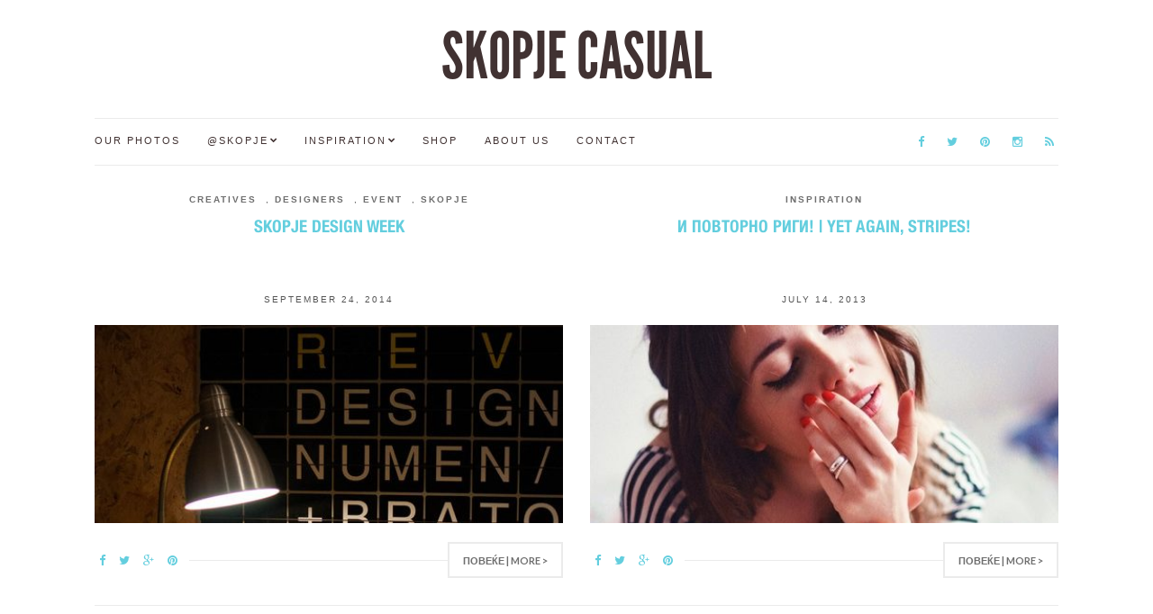

--- FILE ---
content_type: text/html; charset=UTF-8
request_url: https://skopjecasual.mk/tagged/stripe
body_size: 8867
content:
<!doctype html>
<html lang="en-US">
<head>
	<meta charset="UTF-8">
	<meta name="viewport" content="width=device-width, initial-scale=1">
	<link rel="pingback" href="https://skopjecasual.mk/xmlrpc.php">

	<title>stripe &#8211; SKOPJE CASUAL</title>
<meta name='robots' content='max-image-preview:large' />
<link rel="alternate" type="application/rss+xml" title="SKOPJE CASUAL &raquo; Feed" href="https://skopjecasual.mk/feed" />
<link rel="alternate" type="application/rss+xml" title="SKOPJE CASUAL &raquo; Comments Feed" href="https://skopjecasual.mk/comments/feed" />
<link rel="alternate" type="application/rss+xml" title="SKOPJE CASUAL &raquo; stripe Tag Feed" href="https://skopjecasual.mk/tagged/stripe/feed" />
<style id='wp-img-auto-sizes-contain-inline-css' type='text/css'>
img:is([sizes=auto i],[sizes^="auto," i]){contain-intrinsic-size:3000px 1500px}
/*# sourceURL=wp-img-auto-sizes-contain-inline-css */
</style>
<style id='wp-emoji-styles-inline-css' type='text/css'>

	img.wp-smiley, img.emoji {
		display: inline !important;
		border: none !important;
		box-shadow: none !important;
		height: 1em !important;
		width: 1em !important;
		margin: 0 0.07em !important;
		vertical-align: -0.1em !important;
		background: none !important;
		padding: 0 !important;
	}
/*# sourceURL=wp-emoji-styles-inline-css */
</style>
<style id='wp-block-library-inline-css' type='text/css'>
:root{--wp-block-synced-color:#7a00df;--wp-block-synced-color--rgb:122,0,223;--wp-bound-block-color:var(--wp-block-synced-color);--wp-editor-canvas-background:#ddd;--wp-admin-theme-color:#007cba;--wp-admin-theme-color--rgb:0,124,186;--wp-admin-theme-color-darker-10:#006ba1;--wp-admin-theme-color-darker-10--rgb:0,107,160.5;--wp-admin-theme-color-darker-20:#005a87;--wp-admin-theme-color-darker-20--rgb:0,90,135;--wp-admin-border-width-focus:2px}@media (min-resolution:192dpi){:root{--wp-admin-border-width-focus:1.5px}}.wp-element-button{cursor:pointer}:root .has-very-light-gray-background-color{background-color:#eee}:root .has-very-dark-gray-background-color{background-color:#313131}:root .has-very-light-gray-color{color:#eee}:root .has-very-dark-gray-color{color:#313131}:root .has-vivid-green-cyan-to-vivid-cyan-blue-gradient-background{background:linear-gradient(135deg,#00d084,#0693e3)}:root .has-purple-crush-gradient-background{background:linear-gradient(135deg,#34e2e4,#4721fb 50%,#ab1dfe)}:root .has-hazy-dawn-gradient-background{background:linear-gradient(135deg,#faaca8,#dad0ec)}:root .has-subdued-olive-gradient-background{background:linear-gradient(135deg,#fafae1,#67a671)}:root .has-atomic-cream-gradient-background{background:linear-gradient(135deg,#fdd79a,#004a59)}:root .has-nightshade-gradient-background{background:linear-gradient(135deg,#330968,#31cdcf)}:root .has-midnight-gradient-background{background:linear-gradient(135deg,#020381,#2874fc)}:root{--wp--preset--font-size--normal:16px;--wp--preset--font-size--huge:42px}.has-regular-font-size{font-size:1em}.has-larger-font-size{font-size:2.625em}.has-normal-font-size{font-size:var(--wp--preset--font-size--normal)}.has-huge-font-size{font-size:var(--wp--preset--font-size--huge)}.has-text-align-center{text-align:center}.has-text-align-left{text-align:left}.has-text-align-right{text-align:right}.has-fit-text{white-space:nowrap!important}#end-resizable-editor-section{display:none}.aligncenter{clear:both}.items-justified-left{justify-content:flex-start}.items-justified-center{justify-content:center}.items-justified-right{justify-content:flex-end}.items-justified-space-between{justify-content:space-between}.screen-reader-text{border:0;clip-path:inset(50%);height:1px;margin:-1px;overflow:hidden;padding:0;position:absolute;width:1px;word-wrap:normal!important}.screen-reader-text:focus{background-color:#ddd;clip-path:none;color:#444;display:block;font-size:1em;height:auto;left:5px;line-height:normal;padding:15px 23px 14px;text-decoration:none;top:5px;width:auto;z-index:100000}html :where(.has-border-color){border-style:solid}html :where([style*=border-top-color]){border-top-style:solid}html :where([style*=border-right-color]){border-right-style:solid}html :where([style*=border-bottom-color]){border-bottom-style:solid}html :where([style*=border-left-color]){border-left-style:solid}html :where([style*=border-width]){border-style:solid}html :where([style*=border-top-width]){border-top-style:solid}html :where([style*=border-right-width]){border-right-style:solid}html :where([style*=border-bottom-width]){border-bottom-style:solid}html :where([style*=border-left-width]){border-left-style:solid}html :where(img[class*=wp-image-]){height:auto;max-width:100%}:where(figure){margin:0 0 1em}html :where(.is-position-sticky){--wp-admin--admin-bar--position-offset:var(--wp-admin--admin-bar--height,0px)}@media screen and (max-width:600px){html :where(.is-position-sticky){--wp-admin--admin-bar--position-offset:0px}}

/*# sourceURL=wp-block-library-inline-css */
</style><style id='global-styles-inline-css' type='text/css'>
:root{--wp--preset--aspect-ratio--square: 1;--wp--preset--aspect-ratio--4-3: 4/3;--wp--preset--aspect-ratio--3-4: 3/4;--wp--preset--aspect-ratio--3-2: 3/2;--wp--preset--aspect-ratio--2-3: 2/3;--wp--preset--aspect-ratio--16-9: 16/9;--wp--preset--aspect-ratio--9-16: 9/16;--wp--preset--color--black: #000000;--wp--preset--color--cyan-bluish-gray: #abb8c3;--wp--preset--color--white: #ffffff;--wp--preset--color--pale-pink: #f78da7;--wp--preset--color--vivid-red: #cf2e2e;--wp--preset--color--luminous-vivid-orange: #ff6900;--wp--preset--color--luminous-vivid-amber: #fcb900;--wp--preset--color--light-green-cyan: #7bdcb5;--wp--preset--color--vivid-green-cyan: #00d084;--wp--preset--color--pale-cyan-blue: #8ed1fc;--wp--preset--color--vivid-cyan-blue: #0693e3;--wp--preset--color--vivid-purple: #9b51e0;--wp--preset--gradient--vivid-cyan-blue-to-vivid-purple: linear-gradient(135deg,rgb(6,147,227) 0%,rgb(155,81,224) 100%);--wp--preset--gradient--light-green-cyan-to-vivid-green-cyan: linear-gradient(135deg,rgb(122,220,180) 0%,rgb(0,208,130) 100%);--wp--preset--gradient--luminous-vivid-amber-to-luminous-vivid-orange: linear-gradient(135deg,rgb(252,185,0) 0%,rgb(255,105,0) 100%);--wp--preset--gradient--luminous-vivid-orange-to-vivid-red: linear-gradient(135deg,rgb(255,105,0) 0%,rgb(207,46,46) 100%);--wp--preset--gradient--very-light-gray-to-cyan-bluish-gray: linear-gradient(135deg,rgb(238,238,238) 0%,rgb(169,184,195) 100%);--wp--preset--gradient--cool-to-warm-spectrum: linear-gradient(135deg,rgb(74,234,220) 0%,rgb(151,120,209) 20%,rgb(207,42,186) 40%,rgb(238,44,130) 60%,rgb(251,105,98) 80%,rgb(254,248,76) 100%);--wp--preset--gradient--blush-light-purple: linear-gradient(135deg,rgb(255,206,236) 0%,rgb(152,150,240) 100%);--wp--preset--gradient--blush-bordeaux: linear-gradient(135deg,rgb(254,205,165) 0%,rgb(254,45,45) 50%,rgb(107,0,62) 100%);--wp--preset--gradient--luminous-dusk: linear-gradient(135deg,rgb(255,203,112) 0%,rgb(199,81,192) 50%,rgb(65,88,208) 100%);--wp--preset--gradient--pale-ocean: linear-gradient(135deg,rgb(255,245,203) 0%,rgb(182,227,212) 50%,rgb(51,167,181) 100%);--wp--preset--gradient--electric-grass: linear-gradient(135deg,rgb(202,248,128) 0%,rgb(113,206,126) 100%);--wp--preset--gradient--midnight: linear-gradient(135deg,rgb(2,3,129) 0%,rgb(40,116,252) 100%);--wp--preset--font-size--small: 13px;--wp--preset--font-size--medium: 20px;--wp--preset--font-size--large: 36px;--wp--preset--font-size--x-large: 42px;--wp--preset--spacing--20: 0.44rem;--wp--preset--spacing--30: 0.67rem;--wp--preset--spacing--40: 1rem;--wp--preset--spacing--50: 1.5rem;--wp--preset--spacing--60: 2.25rem;--wp--preset--spacing--70: 3.38rem;--wp--preset--spacing--80: 5.06rem;--wp--preset--shadow--natural: 6px 6px 9px rgba(0, 0, 0, 0.2);--wp--preset--shadow--deep: 12px 12px 50px rgba(0, 0, 0, 0.4);--wp--preset--shadow--sharp: 6px 6px 0px rgba(0, 0, 0, 0.2);--wp--preset--shadow--outlined: 6px 6px 0px -3px rgb(255, 255, 255), 6px 6px rgb(0, 0, 0);--wp--preset--shadow--crisp: 6px 6px 0px rgb(0, 0, 0);}:where(.is-layout-flex){gap: 0.5em;}:where(.is-layout-grid){gap: 0.5em;}body .is-layout-flex{display: flex;}.is-layout-flex{flex-wrap: wrap;align-items: center;}.is-layout-flex > :is(*, div){margin: 0;}body .is-layout-grid{display: grid;}.is-layout-grid > :is(*, div){margin: 0;}:where(.wp-block-columns.is-layout-flex){gap: 2em;}:where(.wp-block-columns.is-layout-grid){gap: 2em;}:where(.wp-block-post-template.is-layout-flex){gap: 1.25em;}:where(.wp-block-post-template.is-layout-grid){gap: 1.25em;}.has-black-color{color: var(--wp--preset--color--black) !important;}.has-cyan-bluish-gray-color{color: var(--wp--preset--color--cyan-bluish-gray) !important;}.has-white-color{color: var(--wp--preset--color--white) !important;}.has-pale-pink-color{color: var(--wp--preset--color--pale-pink) !important;}.has-vivid-red-color{color: var(--wp--preset--color--vivid-red) !important;}.has-luminous-vivid-orange-color{color: var(--wp--preset--color--luminous-vivid-orange) !important;}.has-luminous-vivid-amber-color{color: var(--wp--preset--color--luminous-vivid-amber) !important;}.has-light-green-cyan-color{color: var(--wp--preset--color--light-green-cyan) !important;}.has-vivid-green-cyan-color{color: var(--wp--preset--color--vivid-green-cyan) !important;}.has-pale-cyan-blue-color{color: var(--wp--preset--color--pale-cyan-blue) !important;}.has-vivid-cyan-blue-color{color: var(--wp--preset--color--vivid-cyan-blue) !important;}.has-vivid-purple-color{color: var(--wp--preset--color--vivid-purple) !important;}.has-black-background-color{background-color: var(--wp--preset--color--black) !important;}.has-cyan-bluish-gray-background-color{background-color: var(--wp--preset--color--cyan-bluish-gray) !important;}.has-white-background-color{background-color: var(--wp--preset--color--white) !important;}.has-pale-pink-background-color{background-color: var(--wp--preset--color--pale-pink) !important;}.has-vivid-red-background-color{background-color: var(--wp--preset--color--vivid-red) !important;}.has-luminous-vivid-orange-background-color{background-color: var(--wp--preset--color--luminous-vivid-orange) !important;}.has-luminous-vivid-amber-background-color{background-color: var(--wp--preset--color--luminous-vivid-amber) !important;}.has-light-green-cyan-background-color{background-color: var(--wp--preset--color--light-green-cyan) !important;}.has-vivid-green-cyan-background-color{background-color: var(--wp--preset--color--vivid-green-cyan) !important;}.has-pale-cyan-blue-background-color{background-color: var(--wp--preset--color--pale-cyan-blue) !important;}.has-vivid-cyan-blue-background-color{background-color: var(--wp--preset--color--vivid-cyan-blue) !important;}.has-vivid-purple-background-color{background-color: var(--wp--preset--color--vivid-purple) !important;}.has-black-border-color{border-color: var(--wp--preset--color--black) !important;}.has-cyan-bluish-gray-border-color{border-color: var(--wp--preset--color--cyan-bluish-gray) !important;}.has-white-border-color{border-color: var(--wp--preset--color--white) !important;}.has-pale-pink-border-color{border-color: var(--wp--preset--color--pale-pink) !important;}.has-vivid-red-border-color{border-color: var(--wp--preset--color--vivid-red) !important;}.has-luminous-vivid-orange-border-color{border-color: var(--wp--preset--color--luminous-vivid-orange) !important;}.has-luminous-vivid-amber-border-color{border-color: var(--wp--preset--color--luminous-vivid-amber) !important;}.has-light-green-cyan-border-color{border-color: var(--wp--preset--color--light-green-cyan) !important;}.has-vivid-green-cyan-border-color{border-color: var(--wp--preset--color--vivid-green-cyan) !important;}.has-pale-cyan-blue-border-color{border-color: var(--wp--preset--color--pale-cyan-blue) !important;}.has-vivid-cyan-blue-border-color{border-color: var(--wp--preset--color--vivid-cyan-blue) !important;}.has-vivid-purple-border-color{border-color: var(--wp--preset--color--vivid-purple) !important;}.has-vivid-cyan-blue-to-vivid-purple-gradient-background{background: var(--wp--preset--gradient--vivid-cyan-blue-to-vivid-purple) !important;}.has-light-green-cyan-to-vivid-green-cyan-gradient-background{background: var(--wp--preset--gradient--light-green-cyan-to-vivid-green-cyan) !important;}.has-luminous-vivid-amber-to-luminous-vivid-orange-gradient-background{background: var(--wp--preset--gradient--luminous-vivid-amber-to-luminous-vivid-orange) !important;}.has-luminous-vivid-orange-to-vivid-red-gradient-background{background: var(--wp--preset--gradient--luminous-vivid-orange-to-vivid-red) !important;}.has-very-light-gray-to-cyan-bluish-gray-gradient-background{background: var(--wp--preset--gradient--very-light-gray-to-cyan-bluish-gray) !important;}.has-cool-to-warm-spectrum-gradient-background{background: var(--wp--preset--gradient--cool-to-warm-spectrum) !important;}.has-blush-light-purple-gradient-background{background: var(--wp--preset--gradient--blush-light-purple) !important;}.has-blush-bordeaux-gradient-background{background: var(--wp--preset--gradient--blush-bordeaux) !important;}.has-luminous-dusk-gradient-background{background: var(--wp--preset--gradient--luminous-dusk) !important;}.has-pale-ocean-gradient-background{background: var(--wp--preset--gradient--pale-ocean) !important;}.has-electric-grass-gradient-background{background: var(--wp--preset--gradient--electric-grass) !important;}.has-midnight-gradient-background{background: var(--wp--preset--gradient--midnight) !important;}.has-small-font-size{font-size: var(--wp--preset--font-size--small) !important;}.has-medium-font-size{font-size: var(--wp--preset--font-size--medium) !important;}.has-large-font-size{font-size: var(--wp--preset--font-size--large) !important;}.has-x-large-font-size{font-size: var(--wp--preset--font-size--x-large) !important;}
/*# sourceURL=global-styles-inline-css */
</style>

<style id='classic-theme-styles-inline-css' type='text/css'>
/*! This file is auto-generated */
.wp-block-button__link{color:#fff;background-color:#32373c;border-radius:9999px;box-shadow:none;text-decoration:none;padding:calc(.667em + 2px) calc(1.333em + 2px);font-size:1.125em}.wp-block-file__button{background:#32373c;color:#fff;text-decoration:none}
/*# sourceURL=/wp-includes/css/classic-themes.min.css */
</style>
<link rel='stylesheet' id='lightbox-css' href='https://skopjecasual.mk/wp-content/plugins/accesspress-instagram-feed/css/lightbox.css?ver=4.0.5' type='text/css' media='all' />
<link rel='stylesheet' id='owl-theme-css' href='https://skopjecasual.mk/wp-content/plugins/accesspress-instagram-feed/css/owl.theme.css?ver=4.0.5' type='text/css' media='all' />
<link rel='stylesheet' id='owl-carousel-css' href='https://skopjecasual.mk/wp-content/plugins/accesspress-instagram-feed/css/owl.carousel.css?ver=4.0.5' type='text/css' media='all' />
<link rel='stylesheet' id='apif-frontend-css-css' href='https://skopjecasual.mk/wp-content/plugins/accesspress-instagram-feed/css/frontend.css?ver=4.0.5' type='text/css' media='all' />
<link rel='stylesheet' id='apif-font-awesome-css' href='https://skopjecasual.mk/wp-content/plugins/accesspress-instagram-feed/css/font-awesome.min.css?ver=4.0.5' type='text/css' media='all' />
<link rel='stylesheet' id='apif-gridrotator-css' href='https://skopjecasual.mk/wp-content/plugins/accesspress-instagram-feed/css/gridrotator.css?ver=4.0.5' type='text/css' media='all' />
<link rel='stylesheet' id='ci-google-font-css' href='//fonts.googleapis.com/css?family=Lora%3A400%2C700%2C400italic%2C700italic%7CLato%3A400%2C400italic%2C700%2C700italic&#038;ver=6.9' type='text/css' media='all' />
<link rel='stylesheet' id='ci-base-css' href='https://skopjecasual.mk/wp-content/themes/Olsen/css/base.css?ver=1.1.1' type='text/css' media='all' />
<link rel='stylesheet' id='font-awesome-css' href='https://skopjecasual.mk/wp-content/themes/Olsen/css/font-awesome.css?ver=4.4.0' type='text/css' media='all' />
<link rel='stylesheet' id='magnific-css' href='https://skopjecasual.mk/wp-content/themes/Olsen/css/magnific.css?ver=1.0.0' type='text/css' media='all' />
<link rel='stylesheet' id='slick-css' href='https://skopjecasual.mk/wp-content/themes/Olsen/css/slick.css?ver=1.5.7' type='text/css' media='all' />
<link rel='stylesheet' id='mmenu-css' href='https://skopjecasual.mk/wp-content/themes/Olsen/css/mmenu.css?ver=5.2.0' type='text/css' media='all' />
<link rel='stylesheet' id='justifiedGallery-css' href='https://skopjecasual.mk/wp-content/themes/Olsen/css/justifiedGallery.min.css?ver=3.6.0' type='text/css' media='all' />
<link rel='stylesheet' id='ci-style-css' href='https://skopjecasual.mk/wp-content/themes/Olsen/style.css?ver=1.1.1' type='text/css' media='all' />
<link rel='stylesheet' id='ci-style-child-css' href='https://skopjecasual.mk/wp-content/themes/Olsen-child/style.css?ver=1.1.1' type='text/css' media='all' />
<link rel='stylesheet' id='cleaner-gallery-css' href='https://skopjecasual.mk/wp-content/plugins/cleaner-gallery/css/gallery.min.css?ver=20130526' type='text/css' media='all' />
<script type="text/javascript" src="https://skopjecasual.mk/wp-includes/js/jquery/jquery.min.js?ver=3.7.1" id="jquery-core-js"></script>
<script type="text/javascript" src="https://skopjecasual.mk/wp-includes/js/jquery/jquery-migrate.min.js?ver=3.4.1" id="jquery-migrate-js"></script>
<script type="text/javascript" src="https://skopjecasual.mk/wp-content/plugins/accesspress-instagram-feed/js/owl.carousel.js?ver=6.9" id="owl-carousel-js-js"></script>
<script type="text/javascript" src="https://skopjecasual.mk/wp-content/themes/Olsen/js/modernizr.js?ver=2.8.3" id="modernizr-js"></script>
<link rel="https://api.w.org/" href="https://skopjecasual.mk/wp-json/" /><link rel="alternate" title="JSON" type="application/json" href="https://skopjecasual.mk/wp-json/wp/v2/tags/1787" /><link rel="EditURI" type="application/rsd+xml" title="RSD" href="https://skopjecasual.mk/xmlrpc.php?rsd" />
<meta name="generator" content="WordPress 6.9" />
<meta property="fb:app_id" content="243963500365"/><style type="text/css">			body,
			.tagline {
				color: #413232;
			}
						h1, h2, h3, h4, h5, h6,
			.entry-title,
			.entry-title a {
				color: #413232;
			}

			.entry-title:after {
				background: #413232;
			}
						a {
				color: #63cede;
			}
						a:hover,
			.entry-title a:hover,
			.socials li a:hover,
			.entry-utils .socials a:hover {
				color: #413232;
			}
						.btn,
			input[type="button"],
			input[type="submit"],
			input[type="reset"],
			button:not(.slick-arrow),
			.comment-reply-link{
				background-color: #6e6e6e;
			}

			.read-more,
			.entry-title a:hover,
			.entry-meta a,
			.slick-slider button,
			.entry-tags a:hover,
			.navigation > li > a:hover,
			.navigation > li.sfHover > a,
			.navigation > li.sfHover > a:active,
			.navigation a:hover,
			.navigation > li ul a:hover,
			.navigation > li ul .sfHover > a {
				color: #6e6e6e;
			}

			.read-more:hover {
				border-color: #6e6e6e;
			}
						#paging a:hover,
			.btn:hover,
			input[type="button"]:hover,
			input[type="submit"]:hover,
			input[type="reset"]:hover,
			button:not(.slick-arrow):hover,
			#paging a:hover,
			#paging .current {
				background-color: #63cede;
			}

			.entry-meta a:hover,
			.read-more:hover {
				color: #63cede;
			}
						body {
				font-size: 14px;
			}
						.site-logo {
				text-transform: uppercase;
			}
						.entry-title,
			.slide-title,
			.section-title {
				text-transform: uppercase;
			}
						.widget-title {
				text-transform: uppercase;
			}
						.nav {
				text-transform: uppercase;
			}
						.btn,
			input[type="button"],
			input[type="submit"],
			input[type="reset"],
			button,
			#paging,
			.comment-reply-link,
			.read-more {
				text-transform: uppercase;
			}
						.entry-meta,
			.entry-tags,
			.entry-sig,
			.comment-metadata,
			.slide-meta {
				text-transform: uppercase;
			}
						.sidebar .widget-title {
				background-color: #413232;
			}
						.sidebar {
				color: #413232;
			}
						.sidebar a {
				color: #63cede;
			}
						.sidebar a:hover {
				color: #413232;
			}
			</style><link rel="icon" href="https://skopjecasual.mk/wp-content/uploads/2012/03/cropped-tumblr_m0dj1tPVY01rr1xv7o1_5001-32x32.jpg" sizes="32x32" />
<link rel="icon" href="https://skopjecasual.mk/wp-content/uploads/2012/03/cropped-tumblr_m0dj1tPVY01rr1xv7o1_5001-192x192.jpg" sizes="192x192" />
<link rel="apple-touch-icon" href="https://skopjecasual.mk/wp-content/uploads/2012/03/cropped-tumblr_m0dj1tPVY01rr1xv7o1_5001-180x180.jpg" />
<meta name="msapplication-TileImage" content="https://skopjecasual.mk/wp-content/uploads/2012/03/cropped-tumblr_m0dj1tPVY01rr1xv7o1_5001-270x270.jpg" />
	
	<!-- google analytics -->
	<script>
	  (function(i,s,o,g,r,a,m){i['GoogleAnalyticsObject']=r;i[r]=i[r]||function(){
	  (i[r].q=i[r].q||[]).push(arguments)},i[r].l=1*new Date();a=s.createElement(o),
	  m=s.getElementsByTagName(o)[0];a.async=1;a.src=g;m.parentNode.insertBefore(a,m)
	  })(window,document,'script','//www.google-analytics.com/analytics.js','ga');

	  ga('create', 'UA-29878318-1', 'auto');
	  ga('send', 'pageview');

	</script>
<link rel='stylesheet' id='dashicons-css' href='https://skopjecasual.mk/wp-includes/css/dashicons.min.css?ver=6.9' type='text/css' media='all' />
<link rel='stylesheet' id='thickbox-css' href='https://skopjecasual.mk/wp-includes/js/thickbox/thickbox.css?ver=6.9' type='text/css' media='all' />
</head>
<body class="archive tag tag-stripe tag-1787 wp-theme-Olsen wp-child-theme-Olsen-child" itemscope="itemscope" itemtype="http://schema.org/WebPage">

<div id="page">

	<div class="container">
		<div class="row">
			<div class="col-md-12">

									<header id="masthead" class="site-header group" role="banner" itemscope="itemscope" itemtype="http://schema.org/Organization">

						<div class="site-logo">
							<h1 itemprop="name">
								<a itemprop="url" href="https://skopjecasual.mk">
																			SKOPJE CASUAL																	</a>
							</h1>

													</div><!-- /site-logo -->

						<div class="site-bar group">
							<nav class="nav" role="navigation" itemscope="itemscope" itemtype="http://schema.org/SiteNavigationElement">
								<ul id="menu-menu-1" class="navigation"><li id="menu-item-24464" class="menu-item menu-item-type-custom menu-item-object-custom menu-item-24464"><a href="/tagged/our">Our Photos</a></li>
<li id="menu-item-29900" class="menu-item menu-item-type-custom menu-item-object-custom menu-item-has-children menu-item-29900"><a href="/tagged/skopje">@Skopje</a>
<ul class="sub-menu">
	<li id="menu-item-29902" class="menu-item menu-item-type-custom menu-item-object-custom menu-item-29902"><a href="/tagged/event">Events</a></li>
	<li id="menu-item-29903" class="menu-item menu-item-type-custom menu-item-object-custom menu-item-29903"><a href="/tagged/people">People</a></li>
	<li id="menu-item-29904" class="menu-item menu-item-type-custom menu-item-object-custom menu-item-29904"><a href="/tagged/theme">Thematic</a></li>
	<li id="menu-item-29905" class="menu-item menu-item-type-custom menu-item-object-custom menu-item-29905"><a href="/tagged/reader">Readers</a></li>
	<li id="menu-item-29906" class="menu-item menu-item-type-custom menu-item-object-custom menu-item-29906"><a href="/tagged/blogger">Creatives</a></li>
</ul>
</li>
<li id="menu-item-29901" class="menu-item menu-item-type-custom menu-item-object-custom menu-item-has-children menu-item-29901"><a href="/tagged/inspiration">Inspiration</a>
<ul class="sub-menu">
	<li id="menu-item-29907" class="menu-item menu-item-type-custom menu-item-object-custom menu-item-29907"><a href="/tagged/guest">Guest posts</a></li>
</ul>
</li>
<li id="menu-item-31319" class="menu-item menu-item-type-post_type menu-item-object-page menu-item-31319"><a href="https://skopjecasual.mk/shop">Shop</a></li>
<li id="menu-item-33842" class="menu-item menu-item-type-post_type menu-item-object-page menu-item-33842"><a href="https://skopjecasual.mk/joinin">About us</a></li>
<li id="menu-item-33843" class="menu-item menu-item-type-post_type menu-item-object-page menu-item-33843"><a href="https://skopjecasual.mk/contact">Contact</a></li>
</ul>
								<a class="mobile-nav-trigger" href="#mobilemenu"><i class="fa fa-navicon"></i> Menu</a>
							</nav>
							<div id="mobilemenu"></div>

							<div class="site-tools">
										<ul class="socials">
			<li><a href="https://www.facebook.com/skopjecasual/" target="_blank"><i class="fa fa-facebook"></i></a></li><li><a href="https://twitter.com/SkopjeCasual" target="_blank"><i class="fa fa-twitter"></i></a></li><li><a href="https://www.pinterest.com/skopjecasual/" target="_blank"><i class="fa fa-pinterest"></i></a></li><li><a href="https://instagram.com/skopjecasual/" target="_blank"><i class="fa fa-instagram"></i></a></li>							<li><a href="https://skopjecasual.mk/feed"><i class="fa fa-rss"></i></a></li>
					</ul>
									</div><!-- /site-tools -->
						</div><!-- /site-bar -->

					</header>
				
				
				<div id="site-content">


<div class="row">
	<div class="col-md-12">
		<main id="content" class="entries-grid" role="main" itemprop="mainContentOfPage" itemscope="itemscope" itemtype="http://schema.org/Blog">

			<div class="row">
				<div class="col-md-12">

					
											<div class="row ">
					
											
	<div class="col-sm-6 ">

<article id="entry-811" class="entry entry-grid post-811 post type-post status-publish format-standard has-post-thumbnail hentry category-creatives category-designers category-event category-skopje tag-casual tag-monozero tag-nastan tag-nastani tag-sdw tag-skopje-design-week tag-stripe tag-105 tag-1976 tag-2629 tag-1968" itemscope="itemscope" itemtype="http://schema.org/BlogPosting" itemprop="blogPost">
			<div class="entry-meta entry-meta-top">
			<p class="entry-categories">
				<a href="https://skopjecasual.mk/category/creatives" rel="category tag">Creatives</a>, <a href="https://skopjecasual.mk/category/designers" rel="category tag">Designers</a>, <a href="https://skopjecasual.mk/category/event" rel="category tag">Event</a>, <a href="https://skopjecasual.mk/category/skopje" rel="category tag">Skopje</a>			</p>
		</div>
	
	<h2 class="entry-title" itemprop="headline">
		<a href="https://skopjecasual.mk/post/98296385200/skopje-design-week">Skopje Design Week</a>
	</h2>

			<div class="entry-meta entry-meta-bottom">
			<time class="entry-date" itemprop="datePublished" datetime="2014-09-24T09:03:13+00:00">September 24, 2014</time>
			<a href="https://skopjecasual.mk/post/98296385200/skopje-design-week#respond" class="entry-comments-no">No Comments</a>
		</div>
	
								<div class="entry-featured">
					<a href="https://skopjecasual.mk/post/98296385200/skopje-design-week">
						<img width="498" height="435" src="https://skopjecasual.mk/wp-content/uploads/2014/09/tumblr_inline_ncedy4Wi3E1r8ynb7-498x435.jpg" class="attachment-post-thumbnail size-post-thumbnail wp-post-image" alt="" itemprop="image" decoding="async" fetchpriority="high" />					</a>
				</div>
					
	<div class="entry-content" itemprop="text">
		<p> [&hellip;]</p>
	</div>

	<div class="entry-utils group">
		<a href="https://skopjecasual.mk/post/98296385200/skopje-design-week" class="read-more">Повеќе | More ></a>

			<ul class="socials">
				<li><a href="https://www.facebook.com/sharer.php?u=https://skopjecasual.mk/post/98296385200/skopje-design-week" class="social-icon"><i class="fa fa-facebook"></i></a></li>
		<li><a href="https://twitter.com/share?url=https://skopjecasual.mk/post/98296385200/skopje-design-week" class="social-icon"><i class="fa fa-twitter"></i></a></li>
		<li><a href="https://plus.google.com/share?url=https://skopjecasual.mk/post/98296385200/skopje-design-week" class="social-icon"><i class="fa fa-google-plus"></i></a></li>
					<li><a href="https://pinterest.com/pin/create/bookmarklet/?url=https://skopjecasual.mk/post/98296385200/skopje-design-week&#038;description=Skopje%20Design%20Week&#038;media=https://skopjecasual.mk/wp-content/uploads/2014/09/tumblr_inline_ncedy4Wi3E1r8ynb7.jpg" class="social-icon"><i class="fa fa-pinterest"></i></a></li>
			</ul>
	</div>
</article>

	</div>
											
	<div class="col-sm-6 ">

<article id="entry-2029" class="entry entry-grid post-2029 post type-post status-publish format-gallery has-post-thumbnail hentry category-inspiration tag-inspiration tag-moda tag-stripe tag-stripes tag-18 tag-10 tag-19 post_format-post-format-gallery" itemscope="itemscope" itemtype="http://schema.org/BlogPosting" itemprop="blogPost">
			<div class="entry-meta entry-meta-top">
			<p class="entry-categories">
				<a href="https://skopjecasual.mk/category/inspiration" rel="category tag">Inspiration</a>			</p>
		</div>
	
	<h2 class="entry-title" itemprop="headline">
		<a href="https://skopjecasual.mk/post/55445990918/yet-again-stripes">И повторно риги! &#124; Yet again, stripes!</a>
	</h2>

			<div class="entry-meta entry-meta-bottom">
			<time class="entry-date" itemprop="datePublished" datetime="2013-07-14T19:59:49+00:00">July 14, 2013</time>
			<a href="https://skopjecasual.mk/post/55445990918/yet-again-stripes#respond" class="entry-comments-no">No Comments</a>
		</div>
	
								<div class="entry-featured">
					<a href="https://skopjecasual.mk/post/55445990918/yet-again-stripes">
						<img width="497" height="435" src="https://skopjecasual.mk/wp-content/uploads/2013/07/tumblr_mptyyuyu9n1rr1xv7o3_5001-497x435.jpg" class="attachment-post-thumbnail size-post-thumbnail wp-post-image" alt="" itemprop="image" decoding="async" />					</a>
				</div>
					
	<div class="entry-content" itemprop="text">
		<p> [&hellip;]</p>
	</div>

	<div class="entry-utils group">
		<a href="https://skopjecasual.mk/post/55445990918/yet-again-stripes" class="read-more">Повеќе | More ></a>

			<ul class="socials">
				<li><a href="https://www.facebook.com/sharer.php?u=https://skopjecasual.mk/post/55445990918/yet-again-stripes" class="social-icon"><i class="fa fa-facebook"></i></a></li>
		<li><a href="https://twitter.com/share?url=https://skopjecasual.mk/post/55445990918/yet-again-stripes" class="social-icon"><i class="fa fa-twitter"></i></a></li>
		<li><a href="https://plus.google.com/share?url=https://skopjecasual.mk/post/55445990918/yet-again-stripes" class="social-icon"><i class="fa fa-google-plus"></i></a></li>
					<li><a href="https://pinterest.com/pin/create/bookmarklet/?url=https://skopjecasual.mk/post/55445990918/yet-again-stripes&#038;description=И%20повторно%20риги!%20&#124;%20Yet%20again,%20stripes!&#038;media=https://skopjecasual.mk/wp-content/uploads/2013/07/tumblr_mptyyuyu9n1rr1xv7o3_5001.jpg" class="social-icon"><i class="fa fa-pinterest"></i></a></li>
			</ul>
	</div>
</article>

	</div>
					
											</div>
									</div>
			</div>

					</main>
	</div>

	
	
</div><!-- /row -->

				</div><!-- /site-content -->

									<footer id="footer">

																				<div class="row">
								<div class="col-md-12">
									<div class="footer-widget-area" data-auto="1" data-speed="300">
										<aside id="apif_sidewidget-2" class="widget group widget_apif_sidewidget">                    <div class="instagram-header">
                
                
                            </div>
                    </aside>        									</div>
								</div>
							</div>
						
						<div class="site-bar group">
							<nav class="nav">
								<ul id="menu-menu-2" class="navigation"><li class="menu-item menu-item-type-custom menu-item-object-custom menu-item-24464"><a href="/tagged/our">Our Photos</a></li>
<li class="menu-item menu-item-type-custom menu-item-object-custom menu-item-29900"><a href="/tagged/skopje">@Skopje</a></li>
<li class="menu-item menu-item-type-custom menu-item-object-custom menu-item-29901"><a href="/tagged/inspiration">Inspiration</a></li>
<li class="menu-item menu-item-type-post_type menu-item-object-page menu-item-31319"><a href="https://skopjecasual.mk/shop">Shop</a></li>
<li class="menu-item menu-item-type-post_type menu-item-object-page menu-item-33842"><a href="https://skopjecasual.mk/joinin">About us</a></li>
<li class="menu-item menu-item-type-post_type menu-item-object-page menu-item-33843"><a href="https://skopjecasual.mk/contact">Contact</a></li>
</ul>							</nav>

							<div class="site-tools">
										<ul class="socials">
			<li><a href="https://www.facebook.com/skopjecasual/" target="_blank"><i class="fa fa-facebook"></i></a></li><li><a href="https://twitter.com/SkopjeCasual" target="_blank"><i class="fa fa-twitter"></i></a></li><li><a href="https://www.pinterest.com/skopjecasual/" target="_blank"><i class="fa fa-pinterest"></i></a></li><li><a href="https://instagram.com/skopjecasual/" target="_blank"><i class="fa fa-instagram"></i></a></li>							<li><a href="https://skopjecasual.mk/feed"><i class="fa fa-rss"></i></a></li>
					</ul>
									</div><!-- /site-tools -->
						</div><!-- /site-bar -->
						<div class="site-logo">
							<h3>
								<a href="https://skopjecasual.mk">
																			SKOPJE CASUAL																	</a>
							</h3>

													</div><!-- /site-logo -->
					</footer><!-- /footer -->
							</div><!-- /col-md-12 -->
		</div><!-- /row -->
	</div><!-- /container -->
</div><!-- #page -->

<script type="speculationrules">
{"prefetch":[{"source":"document","where":{"and":[{"href_matches":"/*"},{"not":{"href_matches":["/wp-*.php","/wp-admin/*","/wp-content/uploads/*","/wp-content/*","/wp-content/plugins/*","/wp-content/themes/Olsen-child/*","/wp-content/themes/Olsen/*","/*\\?(.+)"]}},{"not":{"selector_matches":"a[rel~=\"nofollow\"]"}},{"not":{"selector_matches":".no-prefetch, .no-prefetch a"}}]},"eagerness":"conservative"}]}
</script>
		<div id="fb-root"></div>
		<script async defer crossorigin="anonymous" src="https://connect.facebook.net/en_US/sdk.js#xfbml=1&version=v21.0&appId=243963500365&autoLogAppEvents=1"></script><script type="text/javascript" src="https://skopjecasual.mk/wp-content/plugins/accesspress-instagram-feed/js/lightbox.js?ver=2.8.1" id="lightbox-js-js"></script>
<script type="text/javascript" src="https://skopjecasual.mk/wp-content/plugins/accesspress-instagram-feed/js/isotope.pkgd.min.js?ver=3.0.6" id="apif-isotope-pkgd-min-js-js"></script>
<script type="text/javascript" src="https://skopjecasual.mk/wp-content/plugins/accesspress-instagram-feed/js/modernizr.custom.26633.js?ver=4.0.5" id="apif-modernizr-custom-js"></script>
<script type="text/javascript" src="https://skopjecasual.mk/wp-content/plugins/accesspress-instagram-feed/js/jquery.gridrotator.js?ver=4.0.5" id="apif-gridrotator-js"></script>
<script type="text/javascript" src="https://skopjecasual.mk/wp-content/plugins/accesspress-instagram-feed/js/frontend.js?ver=4.0.5" id="apif-frontend-js-js"></script>
<script type="text/javascript" src="https://skopjecasual.mk/wp-content/themes/Olsen/js/superfish.js?ver=1.7.5" id="superfish-js"></script>
<script type="text/javascript" src="https://skopjecasual.mk/wp-content/themes/Olsen/js/jquery.matchHeight-min.js?ver=1.1.1" id="matchHeight-js"></script>
<script type="text/javascript" src="https://skopjecasual.mk/wp-content/themes/Olsen/js/slick.min.js?ver=1.5.7" id="slick-js"></script>
<script type="text/javascript" src="https://skopjecasual.mk/wp-content/themes/Olsen/js/jquery.mmenu.min.all.js?ver=5.2.0" id="mmenu-js"></script>
<script type="text/javascript" src="https://skopjecasual.mk/wp-content/themes/Olsen/js/jquery.fitvids.js?ver=1.1" id="fitVids-js"></script>
<script type="text/javascript" src="https://skopjecasual.mk/wp-content/themes/Olsen/js/jquery.magnific-popup.js?ver=1.0.0" id="magnific-js"></script>
<script type="text/javascript" src="https://skopjecasual.mk/wp-includes/js/imagesloaded.min.js?ver=5.0.0" id="imagesloaded-js"></script>
<script type="text/javascript" src="https://skopjecasual.mk/wp-includes/js/masonry.min.js?ver=4.2.2" id="masonry-js"></script>
<script type="text/javascript" src="https://skopjecasual.mk/wp-content/themes/Olsen/js/instagramLite.min.js?ver=1.1.1" id="instagramLite-js"></script>
<script type="text/javascript" src="https://skopjecasual.mk/wp-content/themes/Olsen/js/jquery.justifiedGallery.min.js?ver=3.6.0" id="justifiedGallery-js"></script>
<script type="text/javascript" src="https://skopjecasual.mk/wp-content/themes/Olsen/js/scripts.js?ver=1.1.1" id="ci-front-scripts-js"></script>
<script type="text/javascript" id="thickbox-js-extra">
/* <![CDATA[ */
var thickboxL10n = {"next":"Next \u003E","prev":"\u003C Prev","image":"Image","of":"of","close":"Close","noiframes":"This feature requires inline frames. You have iframes disabled or your browser does not support them.","loadingAnimation":"https://skopjecasual.mk/wp-includes/js/thickbox/loadingAnimation.gif"};
//# sourceURL=thickbox-js-extra
/* ]]> */
</script>
<script type="text/javascript" src="https://skopjecasual.mk/wp-includes/js/thickbox/thickbox.js?ver=3.1-20121105" id="thickbox-js"></script>
<script id="wp-emoji-settings" type="application/json">
{"baseUrl":"https://s.w.org/images/core/emoji/17.0.2/72x72/","ext":".png","svgUrl":"https://s.w.org/images/core/emoji/17.0.2/svg/","svgExt":".svg","source":{"concatemoji":"https://skopjecasual.mk/wp-includes/js/wp-emoji-release.min.js?ver=6.9"}}
</script>
<script type="module">
/* <![CDATA[ */
/*! This file is auto-generated */
const a=JSON.parse(document.getElementById("wp-emoji-settings").textContent),o=(window._wpemojiSettings=a,"wpEmojiSettingsSupports"),s=["flag","emoji"];function i(e){try{var t={supportTests:e,timestamp:(new Date).valueOf()};sessionStorage.setItem(o,JSON.stringify(t))}catch(e){}}function c(e,t,n){e.clearRect(0,0,e.canvas.width,e.canvas.height),e.fillText(t,0,0);t=new Uint32Array(e.getImageData(0,0,e.canvas.width,e.canvas.height).data);e.clearRect(0,0,e.canvas.width,e.canvas.height),e.fillText(n,0,0);const a=new Uint32Array(e.getImageData(0,0,e.canvas.width,e.canvas.height).data);return t.every((e,t)=>e===a[t])}function p(e,t){e.clearRect(0,0,e.canvas.width,e.canvas.height),e.fillText(t,0,0);var n=e.getImageData(16,16,1,1);for(let e=0;e<n.data.length;e++)if(0!==n.data[e])return!1;return!0}function u(e,t,n,a){switch(t){case"flag":return n(e,"\ud83c\udff3\ufe0f\u200d\u26a7\ufe0f","\ud83c\udff3\ufe0f\u200b\u26a7\ufe0f")?!1:!n(e,"\ud83c\udde8\ud83c\uddf6","\ud83c\udde8\u200b\ud83c\uddf6")&&!n(e,"\ud83c\udff4\udb40\udc67\udb40\udc62\udb40\udc65\udb40\udc6e\udb40\udc67\udb40\udc7f","\ud83c\udff4\u200b\udb40\udc67\u200b\udb40\udc62\u200b\udb40\udc65\u200b\udb40\udc6e\u200b\udb40\udc67\u200b\udb40\udc7f");case"emoji":return!a(e,"\ud83e\u1fac8")}return!1}function f(e,t,n,a){let r;const o=(r="undefined"!=typeof WorkerGlobalScope&&self instanceof WorkerGlobalScope?new OffscreenCanvas(300,150):document.createElement("canvas")).getContext("2d",{willReadFrequently:!0}),s=(o.textBaseline="top",o.font="600 32px Arial",{});return e.forEach(e=>{s[e]=t(o,e,n,a)}),s}function r(e){var t=document.createElement("script");t.src=e,t.defer=!0,document.head.appendChild(t)}a.supports={everything:!0,everythingExceptFlag:!0},new Promise(t=>{let n=function(){try{var e=JSON.parse(sessionStorage.getItem(o));if("object"==typeof e&&"number"==typeof e.timestamp&&(new Date).valueOf()<e.timestamp+604800&&"object"==typeof e.supportTests)return e.supportTests}catch(e){}return null}();if(!n){if("undefined"!=typeof Worker&&"undefined"!=typeof OffscreenCanvas&&"undefined"!=typeof URL&&URL.createObjectURL&&"undefined"!=typeof Blob)try{var e="postMessage("+f.toString()+"("+[JSON.stringify(s),u.toString(),c.toString(),p.toString()].join(",")+"));",a=new Blob([e],{type:"text/javascript"});const r=new Worker(URL.createObjectURL(a),{name:"wpTestEmojiSupports"});return void(r.onmessage=e=>{i(n=e.data),r.terminate(),t(n)})}catch(e){}i(n=f(s,u,c,p))}t(n)}).then(e=>{for(const n in e)a.supports[n]=e[n],a.supports.everything=a.supports.everything&&a.supports[n],"flag"!==n&&(a.supports.everythingExceptFlag=a.supports.everythingExceptFlag&&a.supports[n]);var t;a.supports.everythingExceptFlag=a.supports.everythingExceptFlag&&!a.supports.flag,a.supports.everything||((t=a.source||{}).concatemoji?r(t.concatemoji):t.wpemoji&&t.twemoji&&(r(t.twemoji),r(t.wpemoji)))});
//# sourceURL=https://skopjecasual.mk/wp-includes/js/wp-emoji-loader.min.js
/* ]]> */
</script>

</body>
</html>
